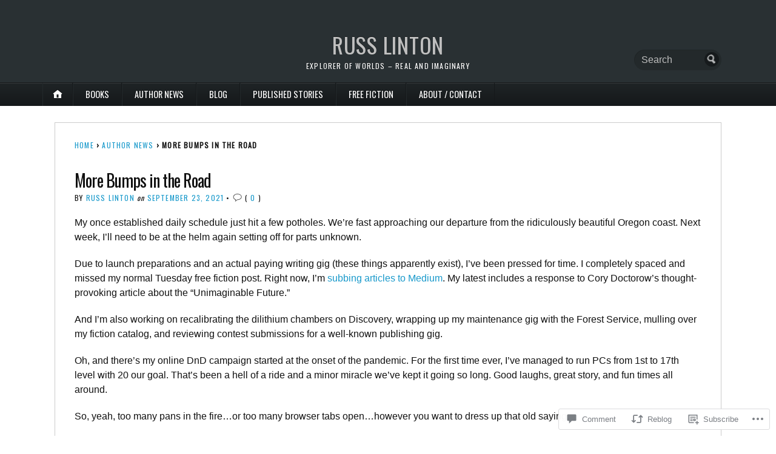

--- FILE ---
content_type: text/css;charset=utf-8
request_url: https://s0.wp.com/?custom-css=1&csblog=3pd9P&cscache=6&csrev=25
body_size: -128
content:
#lead-story{display:none}